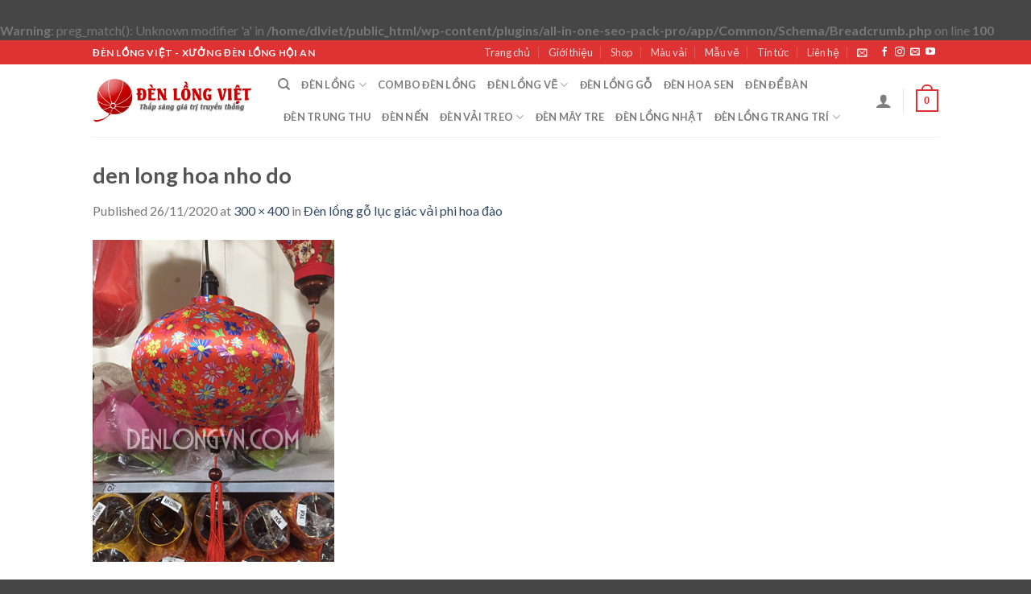

--- FILE ---
content_type: text/html; charset=UTF-8
request_url: https://denlongvn.com/?attachment_id=18001
body_size: 20272
content:
<!DOCTYPE html>
<!--[if IE 9 ]> <html lang="vi-VI"
	prefix="og: https://ogp.me/ns#"  class="ie9 loading-site no-js"> <![endif]-->
<!--[if IE 8 ]> <html lang="vi-VI"
	prefix="og: https://ogp.me/ns#"  class="ie8 loading-site no-js"> <![endif]-->
<!--[if (gte IE 9)|!(IE)]><!--><html lang="vi-VI"
	prefix="og: https://ogp.me/ns#"  class="loading-site no-js"> <!--<![endif]-->
<head>
	<meta charset="UTF-8" />
	<link rel="profile" href="http://gmpg.org/xfn/11" />
	<link rel="pingback" href="https://denlongvn.com/xmlrpc.php" />

					<script>document.documentElement.className = document.documentElement.className + ' yes-js js_active js'</script>
			<script>(function(html){html.className = html.className.replace(/\bno-js\b/,'js')})(document.documentElement);</script>
<title>den long hoa nho do | Đèn lồng Việt - Đèn lồng Hội An</title>

		<!-- All in One SEO Pro 4.0.4 -->
		<meta name="google-site-verification" content="cfWxYpsz6h4wPwEHOgSaI5jRim8HFVnW6EemXTmSm0I" />
		<meta name="msvalidate.01" content="71267032595C01EDC0FEBB892D3EAFCA" />
		<meta name="p:domain_verify" content="d8aa904b9fdfccbc70876517098fc02c" />
		<link rel="canonical" href="https://denlongvn.com" />
<br />
<b>Warning</b>:  preg_match(): Unknown modifier 'a' in <b>/home/dlviet/public_html/wp-content/plugins/all-in-one-seo-pack-pro/app/Common/Schema/Breadcrumb.php</b> on line <b>100</b><br />
		<script type="application/ld+json" class="aioseo-schema">
			{"@context":"https:\/\/schema.org","@graph":[{"@type":"WebSite","@id":"https:\/\/denlongvn.com\/#website","url":"https:\/\/denlongvn.com\/","name":"\u0110\u00e8n l\u1ed3ng Vi\u1ec7t - \u0110\u00e8n l\u1ed3ng H\u1ed9i An","description":"\u0110\u00e8n l\u1ed3ng H\u1ed9i An - \u0110\u00e8n l\u1ed3ng Vi\u1ec7t - X\u01b0\u1edfng \u0111\u00e8n l\u1ed3ng H\u1ed9i An","publisher":{"@id":"https:\/\/denlongvn.com\/#organization"},"potentialAction":{"@type":"SearchAction","target":"https:\/\/denlongvn.com\/?s={search_term_string}","query-input":"required name=search_term_string"}},{"@type":"Organization","@id":"https:\/\/denlongvn.com\/#organization","name":"\u0110\u00e8n l\u1ed3ng Vi\u1ec7t - \u0110\u00e8n l\u1ed3ng H\u1ed9i An","url":"https:\/\/denlongvn.com\/","sameAs":["https:\/\/www.facebook.com\/Fv.Souvenir.HoiAn\/","https:\/\/twitter.com\/Denlongviet","https:\/\/www.pinterest.com\/denlonghoian\/","https:\/\/www.youtube.com\/channel\/UChW6SKf8hKhaH93S1SlPowA\/videos"]},{"@type":"BreadcrumbList","@id":"https:\/\/denlongvn.com\/#breadcrumblist","itemListElement":[{"@type":"ListItem","@id":"https:\/\/denlongvn.com\/#listItem","position":1,"item":{"@type":"WebPage","@id":"https:\/\/denlongvn.com\/#item","name":"\u0110\u00e8n l\u1ed3ng Vi\u1ec7t - X\u01b0\u1edfng s\u1ea3n xu\u1ea5t \u0111\u00e8n l\u1ed3ng H\u1ed9i An","description":"X\u01b0\u1edfng s\u1ea3n xu\u1ea5t \u0111\u00e8n l\u1ed3ng H\u1ed9i An, l\u1ed3ng \u0111\u00e8n, \u0111\u00e8n trang tr\u00ed, \u0111\u00e8n l\u1ed3ng T\u1ebft, \u0111\u00e8n n\u1ed9i th\u1ea5t, \u0111\u00e8n \u0111\u1ec3 b\u00e0n, \u0111\u00e8n k\u00e9o qu\u00e2n, \u0111\u00e8n Trung thu, \u0111\u00e8n L\u1ec5 h\u1ed9i...Th\u01b0\u01a1ng hi\u1ec7u Vi\u1ec7t Nam","url":"https:\/\/denlongvn.com\/"}}]},{"@type":"Person","@id":"https:\/\/denlongvn.com\/author\/triln#author","url":"https:\/\/denlongvn.com\/author\/triln","name":"den long hoi an","image":{"@type":"ImageObject","@id":"https:\/\/denlongvn.com\/#authorImage","url":"https:\/\/secure.gravatar.com\/avatar\/5e7fc8a6b7431705ab7c5264ef5bc1ba?s=96&r=g","width":96,"height":96,"caption":"den long hoi an"},"sameAs":["https:\/\/www.facebook.com\/Fv.Souvenir.HoiAn\/","https:\/\/twitter.com\/Denlongviet","https:\/\/www.pinterest.com\/denlonghoian\/","https:\/\/www.youtube.com\/channel\/UChW6SKf8hKhaH93S1SlPowA\/videos"]},{"@type":"ItemPage","@id":"https:\/\/denlongvn.com\/#itempage","url":"https:\/\/denlongvn.com\/","name":"den long hoa nho do | \u0110\u00e8n l\u1ed3ng Vi\u1ec7t - \u0110\u00e8n l\u1ed3ng H\u1ed9i An","inLanguage":"vi-VI","isPartOf":{"@id":"https:\/\/denlongvn.com\/#website"},"breadcrumb":{"@id":"https:\/\/denlongvn.com\/#breadcrumblist"},"author":"https:\/\/denlongvn.com\/#author","creator":"https:\/\/denlongvn.com\/#author","datePublished":"2020-11-26T15:38:12+07:00","dateModified":"2020-11-26T15:38:12+07:00"}]}
		</script>
		<script type="text/javascript" >
			window.ga=window.ga||function(){(ga.q=ga.q||[]).push(arguments)};ga.l=+new Date;
			ga('create', "UA-37779010-1", { 'cookieDomain': 'denlongvn.com' } );
			ga('send', 'pageview');
		</script>
		<script async src="https://www.google-analytics.com/analytics.js"></script>
		<!-- All in One SEO Pro -->

<meta name="viewport" content="width=device-width, initial-scale=1, maximum-scale=1" /><link rel='dns-prefetch' href='//fonts.googleapis.com' />
<link rel='dns-prefetch' href='//s.w.org' />
<link rel="alternate" type="application/rss+xml" title="Đèn lồng Việt - Đèn lồng Hội An &raquo; Feed" href="https://denlongvn.com/feed" />
<link rel="alternate" type="application/rss+xml" title="Đèn lồng Việt - Đèn lồng Hội An &raquo; Comments Feed" href="https://denlongvn.com/comments/feed" />
<link rel="alternate" type="application/rss+xml" title="Đèn lồng Việt - Đèn lồng Hội An &raquo; den long hoa nho do Comments Feed" href="https://denlongvn.com/?attachment_id=18001#main/feed" />
		<script type="text/javascript">
			window._wpemojiSettings = {"baseUrl":"https:\/\/s.w.org\/images\/core\/emoji\/13.0.0\/72x72\/","ext":".png","svgUrl":"https:\/\/s.w.org\/images\/core\/emoji\/13.0.0\/svg\/","svgExt":".svg","source":{"concatemoji":"https:\/\/denlongvn.com\/wp-includes\/js\/wp-emoji-release.min.js?ver=5.5.17"}};
			!function(e,a,t){var n,r,o,i=a.createElement("canvas"),p=i.getContext&&i.getContext("2d");function s(e,t){var a=String.fromCharCode;p.clearRect(0,0,i.width,i.height),p.fillText(a.apply(this,e),0,0);e=i.toDataURL();return p.clearRect(0,0,i.width,i.height),p.fillText(a.apply(this,t),0,0),e===i.toDataURL()}function c(e){var t=a.createElement("script");t.src=e,t.defer=t.type="text/javascript",a.getElementsByTagName("head")[0].appendChild(t)}for(o=Array("flag","emoji"),t.supports={everything:!0,everythingExceptFlag:!0},r=0;r<o.length;r++)t.supports[o[r]]=function(e){if(!p||!p.fillText)return!1;switch(p.textBaseline="top",p.font="600 32px Arial",e){case"flag":return s([127987,65039,8205,9895,65039],[127987,65039,8203,9895,65039])?!1:!s([55356,56826,55356,56819],[55356,56826,8203,55356,56819])&&!s([55356,57332,56128,56423,56128,56418,56128,56421,56128,56430,56128,56423,56128,56447],[55356,57332,8203,56128,56423,8203,56128,56418,8203,56128,56421,8203,56128,56430,8203,56128,56423,8203,56128,56447]);case"emoji":return!s([55357,56424,8205,55356,57212],[55357,56424,8203,55356,57212])}return!1}(o[r]),t.supports.everything=t.supports.everything&&t.supports[o[r]],"flag"!==o[r]&&(t.supports.everythingExceptFlag=t.supports.everythingExceptFlag&&t.supports[o[r]]);t.supports.everythingExceptFlag=t.supports.everythingExceptFlag&&!t.supports.flag,t.DOMReady=!1,t.readyCallback=function(){t.DOMReady=!0},t.supports.everything||(n=function(){t.readyCallback()},a.addEventListener?(a.addEventListener("DOMContentLoaded",n,!1),e.addEventListener("load",n,!1)):(e.attachEvent("onload",n),a.attachEvent("onreadystatechange",function(){"complete"===a.readyState&&t.readyCallback()})),(n=t.source||{}).concatemoji?c(n.concatemoji):n.wpemoji&&n.twemoji&&(c(n.twemoji),c(n.wpemoji)))}(window,document,window._wpemojiSettings);
		</script>
		<style type="text/css">
img.wp-smiley,
img.emoji {
	display: inline !important;
	border: none !important;
	box-shadow: none !important;
	height: 1em !important;
	width: 1em !important;
	margin: 0 .07em !important;
	vertical-align: -0.1em !important;
	background: none !important;
	padding: 0 !important;
}
</style>
	<link rel='stylesheet' id='wp-block-library-css'  href='https://denlongvn.com/wp-includes/css/dist/block-library/style.min.css?ver=5.5.17' type='text/css' media='all' />
<link rel='stylesheet' id='wc-block-vendors-style-css'  href='https://denlongvn.com/wp-content/plugins/woo-gutenberg-products-block/build/vendors-style.css?ver=4.0.1' type='text/css' media='all' />
<link rel='stylesheet' id='wc-block-style-css'  href='https://denlongvn.com/wp-content/plugins/woo-gutenberg-products-block/build/style.css?ver=4.0.1' type='text/css' media='all' />
<link rel='stylesheet' id='contact-form-7-css'  href='https://denlongvn.com/wp-content/plugins/contact-form-7/includes/css/styles.css?ver=5.3' type='text/css' media='all' />
<style id='woocommerce-inline-inline-css' type='text/css'>
.woocommerce form .form-row .required { visibility: visible; }
</style>
<link rel='stylesheet' id='jquery-selectBox-css'  href='https://denlongvn.com/wp-content/plugins/yith-woocommerce-wishlist/assets/css/jquery.selectBox.css?ver=1.2.0' type='text/css' media='all' />
<link rel='stylesheet' id='flatsome-icons-css'  href='https://denlongvn.com/wp-content/themes/flatsome/assets/css/fl-icons.css?ver=3.12' type='text/css' media='all' />
<link rel='stylesheet' id='flatsome-woocommerce-wishlist-css'  href='https://denlongvn.com/wp-content/themes/flatsome/inc/integrations/wc-yith-wishlist/wishlist.css?ver=3.10.2' type='text/css' media='all' />
<link rel='stylesheet' id='flatsome-main-css'  href='https://denlongvn.com/wp-content/themes/flatsome/assets/css/flatsome.css?ver=3.13.0' type='text/css' media='all' />
<link rel='stylesheet' id='flatsome-shop-css'  href='https://denlongvn.com/wp-content/themes/flatsome/assets/css/flatsome-shop.css?ver=3.13.0' type='text/css' media='all' />
<link rel='stylesheet' id='flatsome-style-css'  href='https://denlongvn.com/wp-content/themes/flatsome-child/style.css?ver=3.0' type='text/css' media='all' />
<link rel='stylesheet' id='flatsome-googlefonts-css'  href='//fonts.googleapis.com/css?family=Lato%3Aregular%2C700%2C400%2C700%7CDancing+Script%3Aregular%2C400&#038;display=swap&#038;ver=3.9' type='text/css' media='all' />
<script type="text/javascript">(function(a,d){if(a._nsl===d){a._nsl=[];var c=function(){if(a.jQuery===d)setTimeout(c,33);else{for(var b=0;b<a._nsl.length;b++)a._nsl[b].call(a,a.jQuery);a._nsl={push:function(b){b.call(a,a.jQuery)}}}};c()}})(window);</script><script type='text/javascript' src='https://denlongvn.com/wp-includes/js/jquery/jquery.js?ver=1.12.4-wp' id='jquery-core-js'></script>
<link rel="https://api.w.org/" href="https://denlongvn.com/wp-json/" /><link rel="alternate" type="application/json" href="https://denlongvn.com/wp-json/wp/v2/media/18001" /><link rel="EditURI" type="application/rsd+xml" title="RSD" href="https://denlongvn.com/xmlrpc.php?rsd" />
<link rel="wlwmanifest" type="application/wlwmanifest+xml" href="https://denlongvn.com/wp-includes/wlwmanifest.xml" /> 
<meta name="generator" content="WordPress 5.5.17" />
<meta name="generator" content="WooCommerce 4.8.1" />
<link rel='shortlink' href='https://denlongvn.com/?p=18001' />
<link rel="alternate" type="application/json+oembed" href="https://denlongvn.com/wp-json/oembed/1.0/embed?url=https%3A%2F%2Fdenlongvn.com%2F%3Fattachment_id%3D18001%23main" />
<link rel="alternate" type="text/xml+oembed" href="https://denlongvn.com/wp-json/oembed/1.0/embed?url=https%3A%2F%2Fdenlongvn.com%2F%3Fattachment_id%3D18001%23main&#038;format=xml" />
<style>.bg{opacity: 0; transition: opacity 1s; -webkit-transition: opacity 1s;} .bg-loaded{opacity: 1;}</style><!--[if IE]><link rel="stylesheet" type="text/css" href="https://denlongvn.com/wp-content/themes/flatsome/assets/css/ie-fallback.css"><script src="//cdnjs.cloudflare.com/ajax/libs/html5shiv/3.6.1/html5shiv.js"></script><script>var head = document.getElementsByTagName('head')[0],style = document.createElement('style');style.type = 'text/css';style.styleSheet.cssText = ':before,:after{content:none !important';head.appendChild(style);setTimeout(function(){head.removeChild(style);}, 0);</script><script src="https://denlongvn.com/wp-content/themes/flatsome/assets/libs/ie-flexibility.js"></script><![endif]-->	<noscript><style>.woocommerce-product-gallery{ opacity: 1 !important; }</style></noscript>
	<link rel="icon" href="https://denlongvn.com/data/images/cropped-logo-250-250-32x32.png" sizes="32x32" />
<link rel="icon" href="https://denlongvn.com/data/images/cropped-logo-250-250-192x192.png" sizes="192x192" />
<link rel="apple-touch-icon" href="https://denlongvn.com/data/images/cropped-logo-250-250-180x180.png" />
<meta name="msapplication-TileImage" content="https://denlongvn.com/data/images/cropped-logo-250-250-270x270.png" />
<style id="custom-css" type="text/css">:root {--primary-color: #dd3333;}.header-main{height: 90px}#logo img{max-height: 90px}#logo{width:200px;}.header-top{min-height: 30px}.transparent .header-main{height: 90px}.transparent #logo img{max-height: 90px}.has-transparent + .page-title:first-of-type,.has-transparent + #main > .page-title,.has-transparent + #main > div > .page-title,.has-transparent + #main .page-header-wrapper:first-of-type .page-title{padding-top: 120px;}.header.show-on-scroll,.stuck .header-main{height:70px!important}.stuck #logo img{max-height: 70px!important}.header-bottom {background-color: #f1f1f1}@media (max-width: 549px) {.header-main{height: 70px}#logo img{max-height: 70px}}.header-top{background-color:#dd3333!important;}/* Color */.accordion-title.active, .has-icon-bg .icon .icon-inner,.logo a, .primary.is-underline, .primary.is-link, .badge-outline .badge-inner, .nav-outline > li.active> a,.nav-outline >li.active > a, .cart-icon strong,[data-color='primary'], .is-outline.primary{color: #dd3333;}/* Color !important */[data-text-color="primary"]{color: #dd3333!important;}/* Background Color */[data-text-bg="primary"]{background-color: #dd3333;}/* Background */.scroll-to-bullets a,.featured-title, .label-new.menu-item > a:after, .nav-pagination > li > .current,.nav-pagination > li > span:hover,.nav-pagination > li > a:hover,.has-hover:hover .badge-outline .badge-inner,button[type="submit"], .button.wc-forward:not(.checkout):not(.checkout-button), .button.submit-button, .button.primary:not(.is-outline),.featured-table .title,.is-outline:hover, .has-icon:hover .icon-label,.nav-dropdown-bold .nav-column li > a:hover, .nav-dropdown.nav-dropdown-bold > li > a:hover, .nav-dropdown-bold.dark .nav-column li > a:hover, .nav-dropdown.nav-dropdown-bold.dark > li > a:hover, .is-outline:hover, .tagcloud a:hover,.grid-tools a, input[type='submit']:not(.is-form), .box-badge:hover .box-text, input.button.alt,.nav-box > li > a:hover,.nav-box > li.active > a,.nav-pills > li.active > a ,.current-dropdown .cart-icon strong, .cart-icon:hover strong, .nav-line-bottom > li > a:before, .nav-line-grow > li > a:before, .nav-line > li > a:before,.banner, .header-top, .slider-nav-circle .flickity-prev-next-button:hover svg, .slider-nav-circle .flickity-prev-next-button:hover .arrow, .primary.is-outline:hover, .button.primary:not(.is-outline), input[type='submit'].primary, input[type='submit'].primary, input[type='reset'].button, input[type='button'].primary, .badge-inner{background-color: #dd3333;}/* Border */.nav-vertical.nav-tabs > li.active > a,.scroll-to-bullets a.active,.nav-pagination > li > .current,.nav-pagination > li > span:hover,.nav-pagination > li > a:hover,.has-hover:hover .badge-outline .badge-inner,.accordion-title.active,.featured-table,.is-outline:hover, .tagcloud a:hover,blockquote, .has-border, .cart-icon strong:after,.cart-icon strong,.blockUI:before, .processing:before,.loading-spin, .slider-nav-circle .flickity-prev-next-button:hover svg, .slider-nav-circle .flickity-prev-next-button:hover .arrow, .primary.is-outline:hover{border-color: #dd3333}.nav-tabs > li.active > a{border-top-color: #dd3333}.widget_shopping_cart_content .blockUI.blockOverlay:before { border-left-color: #dd3333 }.woocommerce-checkout-review-order .blockUI.blockOverlay:before { border-left-color: #dd3333 }/* Fill */.slider .flickity-prev-next-button:hover svg,.slider .flickity-prev-next-button:hover .arrow{fill: #dd3333;}body{font-family:"Lato", sans-serif}body{font-weight: 400}.nav > li > a {font-family:"Lato", sans-serif;}.mobile-sidebar-levels-2 .nav > li > ul > li > a {font-family:"Lato", sans-serif;}.nav > li > a {font-weight: 700;}.mobile-sidebar-levels-2 .nav > li > ul > li > a {font-weight: 700;}h1,h2,h3,h4,h5,h6,.heading-font, .off-canvas-center .nav-sidebar.nav-vertical > li > a{font-family: "Lato", sans-serif;}h1,h2,h3,h4,h5,h6,.heading-font,.banner h1,.banner h2{font-weight: 700;}.alt-font{font-family: "Dancing Script", sans-serif;}.alt-font{font-weight: 400!important;}.header:not(.transparent) .header-nav-main.nav > li > a:hover,.header:not(.transparent) .header-nav-main.nav > li.active > a,.header:not(.transparent) .header-nav-main.nav > li.current > a,.header:not(.transparent) .header-nav-main.nav > li > a.active,.header:not(.transparent) .header-nav-main.nav > li > a.current{color: #dd3333;}.header-nav-main.nav-line-bottom > li > a:before,.header-nav-main.nav-line-grow > li > a:before,.header-nav-main.nav-line > li > a:before,.header-nav-main.nav-box > li > a:hover,.header-nav-main.nav-box > li.active > a,.header-nav-main.nav-pills > li > a:hover,.header-nav-main.nav-pills > li.active > a{color:#FFF!important;background-color: #dd3333;}a:hover{color: #dd3333;}.tagcloud a:hover{border-color: #dd3333;background-color: #dd3333;}@media screen and (min-width: 550px){.products .box-vertical .box-image{min-width: 300px!important;width: 300px!important;}}.footer-2{background-color: #dd3333}.absolute-footer, html{background-color: rgba(2,2,2,0.73)}.label-new.menu-item > a:after{content:"New";}.label-hot.menu-item > a:after{content:"Hot";}.label-sale.menu-item > a:after{content:"Sale";}.label-popular.menu-item > a:after{content:"Popular";}</style></head>

<body class="attachment attachment-template-default single single-attachment postid-18001 attachmentid-18001 attachment-jpeg theme-flatsome woocommerce-no-js lightbox nav-dropdown-has-arrow nav-dropdown-has-shadow nav-dropdown-has-border">


<a class="skip-link screen-reader-text" href="#main">Skip to content</a>

<div id="wrapper">

	
	<header id="header" class="header has-sticky sticky-jump">
		<div class="header-wrapper">
			<div id="top-bar" class="header-top hide-for-sticky nav-dark">
    <div class="flex-row container">
      <div class="flex-col hide-for-medium flex-left">
          <ul class="nav nav-left medium-nav-center nav-small  nav-divided">
              <li class="html custom html_topbar_left"><strong class="uppercase">Đèn lồng Việt - Xưởng đèn lồng Hội An</strong></li>          </ul>
      </div>

      <div class="flex-col hide-for-medium flex-center">
          <ul class="nav nav-center nav-small  nav-divided">
                        </ul>
      </div>

      <div class="flex-col hide-for-medium flex-right">
         <ul class="nav top-bar-nav nav-right nav-small  nav-divided">
              <li id="menu-item-9457" class="menu-item menu-item-type-post_type menu-item-object-page menu-item-home menu-item-9457 menu-item-design-default"><a href="https://denlongvn.com/" class="nav-top-link">Trang chủ</a></li>
<li id="menu-item-9454" class="menu-item menu-item-type-post_type menu-item-object-page menu-item-9454 menu-item-design-default"><a href="https://denlongvn.com/gioi-thieu" class="nav-top-link">Giới thiệu</a></li>
<li id="menu-item-9458" class="menu-item menu-item-type-post_type menu-item-object-page menu-item-9458 menu-item-design-default"><a href="https://denlongvn.com/shop" class="nav-top-link">Shop</a></li>
<li id="menu-item-9510" class="menu-item menu-item-type-post_type menu-item-object-page menu-item-9510 menu-item-design-default"><a href="https://denlongvn.com/mau-vai" class="nav-top-link">Màu vải</a></li>
<li id="menu-item-9554" class="menu-item menu-item-type-post_type menu-item-object-page menu-item-9554 menu-item-design-default"><a href="https://denlongvn.com/mau-ve-den-long" class="nav-top-link">Mẫu vẽ</a></li>
<li id="menu-item-9453" class="menu-item menu-item-type-post_type menu-item-object-page current_page_parent menu-item-9453 menu-item-design-default"><a href="https://denlongvn.com/blog" class="nav-top-link">Tin tức</a></li>
<li id="menu-item-9455" class="menu-item menu-item-type-post_type menu-item-object-page menu-item-9455 menu-item-design-default"><a href="https://denlongvn.com/lien-he" class="nav-top-link">Liên hệ</a></li>
<li class="header-newsletter-item has-icon">

<a href="#header-newsletter-signup" class="tooltip is-small"
  title="Đăng ký thông tin">

      <i class="icon-envelop"></i>
  
  </a>
	<div id="header-newsletter-signup"
	     class="lightbox-by-id lightbox-content mfp-hide lightbox-white "
	     style="max-width:700px ;padding:0px">
		
  <div class="banner has-hover" id="banner-352257357">
          <div class="banner-inner fill">
        <div class="banner-bg fill" >
            <div class="bg fill bg-fill "></div>
                        <div class="overlay"></div>            
	<div class="is-border is-dashed"
		style="border-color:rgba(255,255,255,.3);border-width:2px 2px 2px 2px;margin:10px;">
	</div>
                    </div>
        <div class="banner-layers container">
            <div class="fill banner-link"></div>               <div id="text-box-1699080474" class="text-box banner-layer x10 md-x10 lg-x10 y50 md-y50 lg-y50 res-text">
                     <div data-animate="fadeInUp">           <div class="text dark">
              
              <div class="text-inner text-left">
                  <h3 class="uppercase">Đăng ký thông tin</h3><p class="lead">Đăng ký để nhận thông tin về sản phẩm mới nhất</p><div role="form" class="wpcf7" id="wpcf7-f9185-o1" lang="en-US" dir="ltr">
<div class="screen-reader-response"><p role="status" aria-live="polite" aria-atomic="true"></p> <ul></ul></div>
<form action="/?attachment_id=18001#wpcf7-f9185-o1" method="post" class="wpcf7-form init" novalidate="novalidate" data-status="init">
<div style="display: none;">
<input type="hidden" name="_wpcf7" value="9185" />
<input type="hidden" name="_wpcf7_version" value="5.3" />
<input type="hidden" name="_wpcf7_locale" value="en_US" />
<input type="hidden" name="_wpcf7_unit_tag" value="wpcf7-f9185-o1" />
<input type="hidden" name="_wpcf7_container_post" value="0" />
<input type="hidden" name="_wpcf7_posted_data_hash" value="" />
</div>
<div class="form-flat">
	<span class="wpcf7-form-control-wrap your-email"><input type="email" name="your-email" value="" size="40" class="wpcf7-form-control wpcf7-text wpcf7-email wpcf7-validates-as-required wpcf7-validates-as-email" aria-required="true" aria-invalid="false" placeholder="Your Email (required)" /></span></p>
<p>	<input type="submit" value="Sign Up" class="wpcf7-form-control wpcf7-submit button" />
</p></div>
<div class="wpcf7-response-output" aria-hidden="true"></div></form></div>              </div>
           </div>
       </div>                     
<style>
#text-box-1699080474 {
  width: 60%;
}
#text-box-1699080474 .text {
  font-size: 100%;
}
@media (min-width:550px) {
  #text-box-1699080474 {
    width: 50%;
  }
}
</style>
    </div>
         </div>
      </div>

            
<style>
#banner-352257357 {
  padding-top: 500px;
}
#banner-352257357 .bg.bg-loaded {
  background-image: url(https://denlongvn.com/wp-content/themes/flatsome/assets/img/missing.jpg);
}
#banner-352257357 .overlay {
  background-color: rgba(0,0,0,.4);
}
</style>
  </div>

	</div>
	
	</li>
<li class="html header-social-icons ml-0">
	<div class="social-icons follow-icons" ><a href="https://www.facebook.com/denhoiantrangtrisukien/" target="_blank" data-label="Facebook"  rel="noopener noreferrer nofollow" class="icon plain facebook tooltip" title="Follow on Facebook"><i class="icon-facebook" ></i></a><a href="http://url" target="_blank" rel="noopener noreferrer nofollow" data-label="Instagram" class="icon plain  instagram tooltip" title="Follow on Instagram"><i class="icon-instagram" ></i></a><a href="mailto:info@denlongvn.com" data-label="E-mail"  rel="nofollow" class="icon plain  email tooltip" title="Send us an email"><i class="icon-envelop" ></i></a><a href="https://www.youtube.com/channel/UChW6SKf8hKhaH93S1SlPowA" target="_blank" rel="noopener noreferrer nofollow" data-label="YouTube" class="icon plain  youtube tooltip" title="Follow on YouTube"><i class="icon-youtube" ></i></a></div></li>          </ul>
      </div>

            <div class="flex-col show-for-medium flex-grow">
          <ul class="nav nav-center nav-small mobile-nav  nav-divided">
              <li class="html custom html_topbar_left"><strong class="uppercase">Đèn lồng Việt - Xưởng đèn lồng Hội An</strong></li>          </ul>
      </div>
      
    </div>
</div>
<div id="masthead" class="header-main ">
      <div class="header-inner flex-row container logo-left medium-logo-center" role="navigation">

          <!-- Logo -->
          <div id="logo" class="flex-col logo">
            <!-- Header logo -->
<a href="https://denlongvn.com/" title="Đèn lồng Việt &#8211; Đèn lồng Hội An - Đèn lồng Hội An &#8211; Đèn lồng Việt &#8211; Xưởng đèn lồng Hội An" rel="home">
    <img width="200" height="90" src="https://denlongvn.com/data/images/denlongvn-logo.png" class="header_logo header-logo" alt="Đèn lồng Việt &#8211; Đèn lồng Hội An"/><img  width="200" height="90" src="https://denlongvn.com/data/images/denlongvn-logo.png" class="header-logo-dark" alt="Đèn lồng Việt &#8211; Đèn lồng Hội An"/></a>
          </div>

          <!-- Mobile Left Elements -->
          <div class="flex-col show-for-medium flex-left">
            <ul class="mobile-nav nav nav-left ">
              <li class="nav-icon has-icon">
  		<a href="#" data-open="#main-menu" data-pos="left" data-bg="main-menu-overlay" data-color="" class="is-small" aria-label="Menu" aria-controls="main-menu" aria-expanded="false">
		
		  <i class="icon-menu" ></i>
		  		</a>
	</li>            </ul>
          </div>

          <!-- Left Elements -->
          <div class="flex-col hide-for-medium flex-left
            flex-grow">
            <ul class="header-nav header-nav-main nav nav-left  nav-uppercase" >
              <li class="header-search header-search-dropdown has-icon has-dropdown menu-item-has-children">
		<a href="#" aria-label="Search" class="is-small"><i class="icon-search" ></i></a>
		<ul class="nav-dropdown nav-dropdown-default">
	 	<li class="header-search-form search-form html relative has-icon">
	<div class="header-search-form-wrapper">
		<div class="searchform-wrapper ux-search-box relative is-normal"><form role="search" method="get" class="searchform" action="https://denlongvn.com/">
	<div class="flex-row relative">
						<div class="flex-col flex-grow">
			<label class="screen-reader-text" for="woocommerce-product-search-field-0">Search for:</label>
			<input type="search" id="woocommerce-product-search-field-0" class="search-field mb-0" placeholder="Search&hellip;" value="" name="s" />
			<input type="hidden" name="post_type" value="product" />
					</div>
		<div class="flex-col">
			<button type="submit" value="Search" class="ux-search-submit submit-button secondary button icon mb-0" aria-label="Submit">
				<i class="icon-search" ></i>			</button>
		</div>
	</div>
	<div class="live-search-results text-left z-top"></div>
</form>
</div>	</div>
</li>	</ul>
</li>
<li id="menu-item-9528" class="menu-item menu-item-type-taxonomy menu-item-object-product_cat menu-item-has-children menu-item-9528 menu-item-design-default has-dropdown"><a href="https://denlongvn.com/danh-muc-den-long/den-long" class="nav-top-link">Đèn lồng<i class="icon-angle-down" ></i></a>
<ul class="sub-menu nav-dropdown nav-dropdown-default">
	<li id="menu-item-9530" class="menu-item menu-item-type-taxonomy menu-item-object-product_cat menu-item-9530"><a href="https://denlongvn.com/danh-muc-den-long/den-long/den-long-hoi-an">Đèn lồng Hội An</a></li>
	<li id="menu-item-21647" class="menu-item menu-item-type-taxonomy menu-item-object-product_cat menu-item-21647"><a href="https://denlongvn.com/danh-muc-den-long/den-long/den-long-phi-hoa-3d">Đèn lồng phi hoa 3D</a></li>
	<li id="menu-item-9533" class="menu-item menu-item-type-taxonomy menu-item-object-product_cat menu-item-9533"><a href="https://denlongvn.com/danh-muc-den-long/den-long/den-long-vai-hoa">Đèn lồng vải hoa</a></li>
	<li id="menu-item-23781" class="menu-item menu-item-type-taxonomy menu-item-object-product_cat menu-item-23781"><a href="https://denlongvn.com/danh-muc-den-long/den-long/den-long-xo-voan">Đèn lồng Xô Voan</a></li>
	<li id="menu-item-20660" class="menu-item menu-item-type-taxonomy menu-item-object-product_cat menu-item-20660"><a href="https://denlongvn.com/danh-muc-den-long/den-long/den-long-vai-gam-truc">đèn lồng vải gấm trúc</a></li>
	<li id="menu-item-22398" class="menu-item menu-item-type-taxonomy menu-item-object-product_cat menu-item-22398"><a href="https://denlongvn.com/danh-muc-den-long/den-long/den-long-tho-cam">Đèn lồng thổ cẩm</a></li>
	<li id="menu-item-21138" class="menu-item menu-item-type-taxonomy menu-item-object-product_cat menu-item-21138"><a href="https://denlongvn.com/danh-muc-den-long/den-long/den-long-theu-tay">Đèn lồng thêu tay</a></li>
	<li id="menu-item-9531" class="menu-item menu-item-type-taxonomy menu-item-object-product_cat menu-item-9531"><a href="https://denlongvn.com/danh-muc-den-long/den-long/den-long-in-logo">Đèn lồng in logo</a></li>
	<li id="menu-item-9532" class="menu-item menu-item-type-taxonomy menu-item-object-product_cat menu-item-9532"><a href="https://denlongvn.com/danh-muc-den-long/den-long/den-long-trang-tri-le-tet">Đèn lồng trang trí Lễ Tết</a></li>
	<li id="menu-item-9529" class="menu-item menu-item-type-taxonomy menu-item-object-product_cat menu-item-9529"><a href="https://denlongvn.com/danh-muc-den-long/den-long/den-long-doc-dao">Đèn lồng độc đáo</a></li>
</ul>
</li>
<li id="menu-item-18875" class="menu-item menu-item-type-taxonomy menu-item-object-product_cat menu-item-18875 menu-item-design-default"><a href="https://denlongvn.com/danh-muc-den-long/combo-den-long-hoi-an" class="nav-top-link">Combo Đèn lồng</a></li>
<li id="menu-item-9534" class="menu-item menu-item-type-taxonomy menu-item-object-product_cat menu-item-has-children menu-item-9534 menu-item-design-default has-dropdown"><a href="https://denlongvn.com/danh-muc-den-long/den-long-ve" class="nav-top-link">Đèn lồng vẽ<i class="icon-angle-down" ></i></a>
<ul class="sub-menu nav-dropdown nav-dropdown-default">
	<li id="menu-item-9535" class="menu-item menu-item-type-taxonomy menu-item-object-product_cat menu-item-9535"><a href="https://denlongvn.com/danh-muc-den-long/den-long-ve/den-long-ve-hoa">Đèn lồng vẽ hoa</a></li>
	<li id="menu-item-9536" class="menu-item menu-item-type-taxonomy menu-item-object-product_cat menu-item-9536"><a href="https://denlongvn.com/danh-muc-den-long/den-long-ve/den-long-ve-phong-canh">Đèn lồng vẽ phong cảnh</a></li>
</ul>
</li>
<li id="menu-item-9538" class="menu-item menu-item-type-taxonomy menu-item-object-product_cat menu-item-9538 menu-item-design-default"><a href="https://denlongvn.com/danh-muc-den-long/den-go-hoi-an" class="nav-top-link">Đèn lồng gỗ</a></li>
<li id="menu-item-9540" class="menu-item menu-item-type-taxonomy menu-item-object-product_cat menu-item-9540 menu-item-design-default"><a href="https://denlongvn.com/danh-muc-den-long/den-hoa-sen" class="nav-top-link">Đèn hoa sen</a></li>
<li id="menu-item-9537" class="menu-item menu-item-type-taxonomy menu-item-object-product_cat menu-item-9537 menu-item-design-default"><a href="https://denlongvn.com/danh-muc-den-long/den-ban-trang-tri" class="nav-top-link">Đèn Để bàn</a></li>
<li id="menu-item-9552" class="menu-item menu-item-type-taxonomy menu-item-object-product_cat menu-item-9552 menu-item-design-default"><a href="https://denlongvn.com/danh-muc-den-long/den-trung-thu" class="nav-top-link">Đèn trung thu</a></li>
<li id="menu-item-9549" class="menu-item menu-item-type-taxonomy menu-item-object-product_cat menu-item-9549 menu-item-design-default"><a href="https://denlongvn.com/danh-muc-den-long/den-nen" class="nav-top-link">Đèn nến</a></li>
<li id="menu-item-9550" class="menu-item menu-item-type-taxonomy menu-item-object-product_cat menu-item-has-children menu-item-9550 menu-item-design-default has-dropdown"><a href="https://denlongvn.com/danh-muc-den-long/den-vai-treo" class="nav-top-link">Đèn vải treo<i class="icon-angle-down" ></i></a>
<ul class="sub-menu nav-dropdown nav-dropdown-default">
	<li id="menu-item-9539" class="menu-item menu-item-type-taxonomy menu-item-object-product_cat menu-item-9539"><a href="https://denlongvn.com/danh-muc-den-long/den-vai-treo/den-ap-tuong">Đèn áp tường</a></li>
	<li id="menu-item-9551" class="menu-item menu-item-type-taxonomy menu-item-object-product_cat menu-item-9551"><a href="https://denlongvn.com/danh-muc-den-long/den-vai-treo/den-day">Đèn dây</a></li>
</ul>
</li>
<li id="menu-item-9548" class="menu-item menu-item-type-taxonomy menu-item-object-product_cat menu-item-9548 menu-item-design-default"><a href="https://denlongvn.com/danh-muc-den-long/den-may-tre" class="nav-top-link">Đèn mây tre</a></li>
<li id="menu-item-9541" class="menu-item menu-item-type-taxonomy menu-item-object-product_cat menu-item-9541 menu-item-design-default"><a href="https://denlongvn.com/danh-muc-den-long/den-long-nhat" class="nav-top-link">Đèn lồng Nhật</a></li>
<li id="menu-item-9542" class="menu-item menu-item-type-taxonomy menu-item-object-product_cat menu-item-has-children menu-item-9542 menu-item-design-default has-dropdown"><a href="https://denlongvn.com/danh-muc-den-long/den-long-trang-tri" class="nav-top-link">Đèn lồng trang trí<i class="icon-angle-down" ></i></a>
<ul class="sub-menu nav-dropdown nav-dropdown-default">
	<li id="menu-item-9543" class="menu-item menu-item-type-taxonomy menu-item-object-product_cat menu-item-9543"><a href="https://denlongvn.com/danh-muc-den-long/den-long-trang-tri/den-long-trang-tri-chua">Đèn lồng trang trí Chùa</a></li>
	<li id="menu-item-9544" class="menu-item menu-item-type-taxonomy menu-item-object-product_cat menu-item-9544"><a href="https://denlongvn.com/danh-muc-den-long/den-long-trang-tri/den-long-trang-tri-dam-cuoi">Đèn lồng trang trí Đám cưới</a></li>
	<li id="menu-item-9545" class="menu-item menu-item-type-taxonomy menu-item-object-product_cat menu-item-9545"><a href="https://denlongvn.com/danh-muc-den-long/den-long-trang-tri/den-long-trang-tri-nha-hang">Đèn lồng trang trí Nhà hàng</a></li>
	<li id="menu-item-9546" class="menu-item menu-item-type-taxonomy menu-item-object-product_cat menu-item-9546"><a href="https://denlongvn.com/danh-muc-den-long/den-long-trang-tri/den-long-trang-tri-su-kien">Đèn lồng trang trí Sự kiện</a></li>
	<li id="menu-item-9547" class="menu-item menu-item-type-taxonomy menu-item-object-product_cat menu-item-9547"><a href="https://denlongvn.com/danh-muc-den-long/den-long-trang-tri/den-long-trang-tri-tet">Đèn lồng trang trí Tết</a></li>
	<li id="menu-item-9693" class="menu-item menu-item-type-taxonomy menu-item-object-product_cat menu-item-9693"><a href="https://denlongvn.com/danh-muc-den-long/den-long-trang-tri/den-long-trang-tri-ca-phe">Đèn lồng trang trí cà phê</a></li>
</ul>
</li>
            </ul>
          </div>

          <!-- Right Elements -->
          <div class="flex-col hide-for-medium flex-right">
            <ul class="header-nav header-nav-main nav nav-right  nav-uppercase">
              <li class="account-item has-icon
    "
>

<a href="https://denlongvn.com/my-account"
    class="nav-top-link nav-top-not-logged-in "
    data-open="#login-form-popup"  >
  <i class="icon-user" ></i>
</a>



</li>
<li class="header-divider"></li><li class="cart-item has-icon has-dropdown">

<a href="https://denlongvn.com/cart" title="Cart" class="header-cart-link is-small">



    <span class="cart-icon image-icon">
    <strong>0</strong>
  </span>
  </a>

 <ul class="nav-dropdown nav-dropdown-default">
    <li class="html widget_shopping_cart">
      <div class="widget_shopping_cart_content">
        

	<p class="woocommerce-mini-cart__empty-message">No products in the cart.</p>


      </div>
    </li>
     </ul>

</li>
            </ul>
          </div>

          <!-- Mobile Right Elements -->
          <div class="flex-col show-for-medium flex-right">
            <ul class="mobile-nav nav nav-right ">
              <li class="cart-item has-icon">

      <a href="https://denlongvn.com/cart" class="header-cart-link off-canvas-toggle nav-top-link is-small" data-open="#cart-popup" data-class="off-canvas-cart" title="Cart" data-pos="right">
  
    <span class="cart-icon image-icon">
    <strong>0</strong>
  </span>
  </a>


  <!-- Cart Sidebar Popup -->
  <div id="cart-popup" class="mfp-hide widget_shopping_cart">
  <div class="cart-popup-inner inner-padding">
      <div class="cart-popup-title text-center">
          <h4 class="uppercase">Cart</h4>
          <div class="is-divider"></div>
      </div>
      <div class="widget_shopping_cart_content">
          

	<p class="woocommerce-mini-cart__empty-message">No products in the cart.</p>


      </div>
             <div class="cart-sidebar-content relative"></div>  </div>
  </div>

</li>
            </ul>
          </div>

      </div>
     
            <div class="container"><div class="top-divider full-width"></div></div>
      </div>
<div class="header-bg-container fill"><div class="header-bg-image fill"></div><div class="header-bg-color fill"></div></div>		</div>
	</header>

	
	<main id="main" class="">

	<div id="primary" class="content-area image-attachment page-wrapper">
		<div id="content" class="site-content" role="main">
			<div class="row">
				<div class="large-12 columns">

				
					<article id="post-18001" class="post-18001 attachment type-attachment status-inherit hentry">
						<header class="entry-header">
							<h1 class="entry-title">den long hoa nho do</h1>

							<div class="entry-meta">
								Published <span class="entry-date"><time class="entry-date" datetime="2020-11-26T22:38:12+07:00">26/11/2020</time></span> at <a href="https://denlongvn.com/data/images/den-long-hoa-nho-do.jpg" title="Link to full-size image">300 &times; 400</a> in <a href="https://denlongvn.com/den/den-long-go-luc-giac-vai-phi-hoa-dao" title="Return to Đèn lồng gỗ lục giác vải phi hoa đào" rel="gallery">Đèn lồng gỗ lục giác vải phi hoa đào</a>															</div>
						</header>

						<div class="entry-content">

							<div class="entry-attachment">
								<div class="attachment">
									
									<a href="https://denlongvn.com/?attachment_id=18002#main" title="den long hoa nho do" rel="attachment"><img width="300" height="400" src="https://denlongvn.com/data/images/den-long-hoa-nho-do.jpg" class="attachment-1200x1200 size-1200x1200" alt="" loading="lazy" /></a>
								</div>

															</div>

														
						</div>

						<footer class="entry-meta">
															Trackbacks are closed, but you can <a class="comment-link" href="#respond" title="Post a comment">post a comment</a>.																				</footer>

						
							<nav role="navigation" id="image-navigation" class="navigation-image">
								<div class="nav-previous"><a href='https://denlongvn.com/?attachment_id=18000#main'><span class="meta-nav">&larr;</span> Previous</a></div>
								<div class="nav-next"><a href='https://denlongvn.com/?attachment_id=18002#main'>Next <span class="meta-nav">&rarr;</span></a></div>
							</nav>
					</article>

					

<div id="comments" class="comments-area">

	
	
	
		<div id="respond" class="comment-respond">
		<h3 id="reply-title" class="comment-reply-title">Leave a Reply <small><a rel="nofollow" id="cancel-comment-reply-link" href="/?attachment_id=18001#respond" style="display:none;">Cancel reply</a></small></h3><form action="https://denlongvn.com/wp-comments-post.php" method="post" id="commentform" class="comment-form" novalidate><p class="comment-notes"><span id="email-notes">Your email address will not be published.</span> Required fields are marked <span class="required">*</span></p><p class="comment-form-comment"><label for="comment">Comment</label> <textarea id="comment" name="comment" cols="45" rows="8" maxlength="65525" required="required"></textarea></p><p class="comment-form-author"><label for="author">Name <span class="required">*</span></label> <input id="author" name="author" type="text" value="" size="30" maxlength="245" required='required' /></p>
<p class="comment-form-email"><label for="email">Email <span class="required">*</span></label> <input id="email" name="email" type="email" value="" size="30" maxlength="100" aria-describedby="email-notes" required='required' /></p>
<p class="comment-form-url"><label for="url">Website</label> <input id="url" name="url" type="url" value="" size="30" maxlength="200" /></p>
<p class="comment-form-cookies-consent"><input id="wp-comment-cookies-consent" name="wp-comment-cookies-consent" type="checkbox" value="yes" /> <label for="wp-comment-cookies-consent">Save my name, email, and website in this browser for the next time I comment.</label></p>
<p class="form-submit"><input name="submit" type="submit" id="submit" class="submit" value="Post Comment" /> <input type='hidden' name='comment_post_ID' value='18001' id='comment_post_ID' />
<input type='hidden' name='comment_parent' id='comment_parent' value='0' />
</p><p style="display: none;"><input type="hidden" id="akismet_comment_nonce" name="akismet_comment_nonce" value="af3a146122" /></p><p style="display: none;"><input type="hidden" id="ak_js" name="ak_js" value="195"/></p></form>	</div><!-- #respond -->
	
</div>

							</div>
			</div>
		</div>
	</div>


</main>

<footer id="footer" class="footer-wrapper">

	
<!-- FOOTER 1 -->
<div class="footer-widgets footer footer-1">
		<div class="row large-columns-4 mb-0">
	   		<div id="linkcat-651" class="col pb-0 widget widget_links"><span class="widget-title">Đèn lồng Việt</span><div class="is-divider small"></div>
	<ul class='xoxo blogroll'>
<li><a href="https://denlongvn.com/gioi-thieu.html">Giới thiệu</a></li>
<li><a href="https://denlongvn.com/huong-dan-mo-den" target="_blank">Hướng dẫn mở đèn</a></li>
<li><a href="https://denlongvn.com/dich-vu">Dịch vụ đèn lồng</a></li>
<li><a href="https://denlongvn.com/tour-hoc-lam-den-long-hoi-an.html">Tour học làm đèn lồng</a></li>
<li><a href="https://denlongvn.com/chinh-sach-quy-dinh-dat-hang-html">Chính sách vận chuyển</a></li>
<li><a href="https://denlongvn.com/blog">Dự án</a></li>

	</ul>
</div>
<div id="custom_html-8" class="widget_text col pb-0 widget widget_custom_html"><span class="widget-title">Hotline</span><div class="is-divider small"></div><div class="textwidget custom-html-widget">Xưởng sản xuất: <br>0979.612.534 / 0944.910.121 (Zalo/Viber)
<br>Miền Bắc : <br>0773.529.005 / 0702.606.545 (Zalo/Viber)
<br>Miền Nam : <br>0906.058.170 / 0906.058.701 (Zalo/Viber)
<br>Ship COD toàn quốc : <br>0773.529.005 (Mrs Ngọc) SĐT/Zalo</div></div><div id="linkcat-652" class="col pb-0 widget widget_links"><span class="widget-title">Thông tin hỗ trợ</span><div class="is-divider small"></div>
	<ul class='xoxo blogroll'>
<li><a href="https://denlongvn.com/mau-vai">Bảng màu đèn lồng</a></li>
<li><a href="https://denlongvn.com/giay-chung-nhan-dat-chuan">Giải thưởng uy tín</a></li>
<li><a href="https://denlongvn.com/bang-gia">Bảng giá đèn lồng</a></li>
<li><a href="https://denlongvn.com/dai-ly">Đại lý toàn quốc</a></li>
<li><a href="https://denlongvn.com/lien-he">Liên hệ</a></li>
<li><a href="https://denlongvn.com/khach-hang">Khách hàng</a></li>

	</ul>
</div>
<div id="linkcat-653" class="col pb-0 widget widget_links"><span class="widget-title">Liên kết</span><div class="is-divider small"></div>
	<ul class='xoxo blogroll'>
<li><a href="https://www.youtube.com/channel/UChW6SKf8hKhaH93S1SlPowA/" target="_blank">Youtube</a></li>
<li><a href="https://www.facebook.com/Fv.Souvenir.HoiAn/" target="_blank">Facebook</a></li>
<li><a href="https://twitter.com/denlongviet" target="_blank">Twitter</a></li>
<li><a href="https://www.pinterest.com/denlonghoian/?autologin=true" target="_blank">Pinterest</a></li>

	</ul>
</div>
        
		</div>
</div>

<!-- FOOTER 2 -->
<div class="footer-widgets footer footer-2 dark">
		<div class="row dark large-columns-6 mb-0">
	   		<div id="custom_html-4" class="widget_text col pb-0 widget widget_custom_html"><span class="widget-title">Xưởng sản xuất Hội An</span><div class="is-divider small"></div><div class="textwidget custom-html-widget">•Hotline: 0979.612.534 / 0944.910.121 (zalo/viber)
<br>•Xưởng sản xuất Đèn Lồng: 
<br>•	57 Bà Triệu - Hội An - Quảng Nam
<br>• Điện Thoại xưởng làm sỉ : 0979 612 534 / 0944 910 121 (không COD)
<br>•	Email: info@denlongvn.com</div></div><div id="custom_html-9" class="widget_text col pb-0 widget widget_custom_html"><span class="widget-title">TP. Huế</span><div class="is-divider small"></div><div class="textwidget custom-html-widget">•Điện thoại : 0974.792.440 Mr Tùng (zalo/viber)
<br>•	Địa chỉ : 98 Lê Lợi, TP. Huế 
<br>•	Email: info@denlongvn.com
--------------</div></div><div id="custom_html-3" class="widget_text col pb-0 widget widget_custom_html"><span class="widget-title">Đà Nẵng</span><div class="is-divider small"></div><div class="textwidget custom-html-widget">•Hotline: 0702.606.545 / 0773.529.005 (Mrs Ngọc) (zalo/viber)
Giao hàng: từ Hội An ra Đà Nẵng trong ngày

----------                                                      
<br>•BÁN LẺ SHIP COD TOÀN QUỐC
<br>•0773.529.005 (Mrs Ngọc) Zalo / Viber
( do tính chất mặt hàng thủ công cồng kềnh, nên nếu cod cọc trước 50% tùy mặt hàng - mong quý khách thông cảm ạ )</div></div><div id="custom_html-5" class="widget_text col pb-0 widget widget_custom_html"><span class="widget-title">Hà Nội</span><div class="is-divider small"></div><div class="textwidget custom-html-widget">•Hotline: 0773.529.005 / 0702.606.545 (Mrs Ngọc) (zalo/viber)
•Giao hàng: về bến xe Mỹ Đình, Giáp Bát,Cầu giấy, Nước Ngầm... bưu cục
•Vận chuyển Toàn quốc
<br>•	Email: info@denlongvn.com
</div></div><div id="custom_html-6" class="widget_text col pb-0 widget widget_custom_html"><span class="widget-title">TP. Hồ Chí Minh</span><div class="is-divider small"></div><div class="textwidget custom-html-widget">•Hotline: 0906.058.170 / 0906.058.701 Mrs Trang (zalo/viber)
<br>•	Cửa hàng : 801/10 đường Hà Huy Giáp, Phường Thạnh Xuân, Quận 12 , TP HCM
<br>•	Email: info@denlongvn.com
</div></div>        
		</div>
</div>



<div class="absolute-footer dark medium-text-center text-center">
  <div class="container clearfix">

          <div class="footer-secondary pull-right">
                <div class="payment-icons inline-block"><div class="payment-icon"><svg version="1.1" xmlns="http://www.w3.org/2000/svg" xmlns:xlink="http://www.w3.org/1999/xlink"  viewBox="0 0 64 32">
<path d="M10.781 7.688c-0.251-1.283-1.219-1.688-2.344-1.688h-8.376l-0.061 0.405c5.749 1.469 10.469 4.595 12.595 10.501l-1.813-9.219zM13.125 19.688l-0.531-2.781c-1.096-2.907-3.752-5.594-6.752-6.813l4.219 15.939h5.469l8.157-20.032h-5.501l-5.062 13.688zM27.72 26.061l3.248-20.061h-5.187l-3.251 20.061h5.189zM41.875 5.656c-5.125 0-8.717 2.72-8.749 6.624-0.032 2.877 2.563 4.469 4.531 5.439 2.032 0.968 2.688 1.624 2.688 2.499 0 1.344-1.624 1.939-3.093 1.939-2.093 0-3.219-0.251-4.875-1.032l-0.688-0.344-0.719 4.499c1.219 0.563 3.437 1.064 5.781 1.064 5.437 0.032 8.97-2.688 9.032-6.843 0-2.282-1.405-4-4.376-5.439-1.811-0.904-2.904-1.563-2.904-2.499 0-0.843 0.936-1.72 2.968-1.72 1.688-0.029 2.936 0.314 3.875 0.752l0.469 0.248 0.717-4.344c-1.032-0.406-2.656-0.844-4.656-0.844zM55.813 6c-1.251 0-2.189 0.376-2.72 1.688l-7.688 18.374h5.437c0.877-2.467 1.096-3 1.096-3 0.592 0 5.875 0 6.624 0 0 0 0.157 0.688 0.624 3h4.813l-4.187-20.061h-4zM53.405 18.938c0 0 0.437-1.157 2.064-5.594-0.032 0.032 0.437-1.157 0.688-1.907l0.374 1.72c0.968 4.781 1.189 5.781 1.189 5.781-0.813 0-3.283 0-4.315 0z"></path>
</svg>
</div><div class="payment-icon"><svg version="1.1" xmlns="http://www.w3.org/2000/svg" xmlns:xlink="http://www.w3.org/1999/xlink"  viewBox="0 0 64 32">
<path d="M35.255 12.078h-2.396c-0.229 0-0.444 0.114-0.572 0.303l-3.306 4.868-1.4-4.678c-0.088-0.292-0.358-0.493-0.663-0.493h-2.355c-0.284 0-0.485 0.28-0.393 0.548l2.638 7.745-2.481 3.501c-0.195 0.275 0.002 0.655 0.339 0.655h2.394c0.227 0 0.439-0.111 0.569-0.297l7.968-11.501c0.191-0.275-0.006-0.652-0.341-0.652zM19.237 16.718c-0.23 1.362-1.311 2.276-2.691 2.276-0.691 0-1.245-0.223-1.601-0.644-0.353-0.417-0.485-1.012-0.374-1.674 0.214-1.35 1.313-2.294 2.671-2.294 0.677 0 1.227 0.225 1.589 0.65 0.365 0.428 0.509 1.027 0.404 1.686zM22.559 12.078h-2.384c-0.204 0-0.378 0.148-0.41 0.351l-0.104 0.666-0.166-0.241c-0.517-0.749-1.667-1-2.817-1-2.634 0-4.883 1.996-5.321 4.796-0.228 1.396 0.095 2.731 0.888 3.662 0.727 0.856 1.765 1.212 3.002 1.212 2.123 0 3.3-1.363 3.3-1.363l-0.106 0.662c-0.040 0.252 0.155 0.479 0.41 0.479h2.147c0.341 0 0.63-0.247 0.684-0.584l1.289-8.161c0.040-0.251-0.155-0.479-0.41-0.479zM8.254 12.135c-0.272 1.787-1.636 1.787-2.957 1.787h-0.751l0.527-3.336c0.031-0.202 0.205-0.35 0.41-0.35h0.345c0.899 0 1.747 0 2.185 0.511 0.262 0.307 0.341 0.761 0.242 1.388zM7.68 7.473h-4.979c-0.341 0-0.63 0.248-0.684 0.584l-2.013 12.765c-0.040 0.252 0.155 0.479 0.41 0.479h2.378c0.34 0 0.63-0.248 0.683-0.584l0.543-3.444c0.053-0.337 0.343-0.584 0.683-0.584h1.575c3.279 0 5.172-1.587 5.666-4.732 0.223-1.375 0.009-2.456-0.635-3.212-0.707-0.832-1.962-1.272-3.628-1.272zM60.876 7.823l-2.043 12.998c-0.040 0.252 0.155 0.479 0.41 0.479h2.055c0.34 0 0.63-0.248 0.683-0.584l2.015-12.765c0.040-0.252-0.155-0.479-0.41-0.479h-2.299c-0.205 0.001-0.379 0.148-0.41 0.351zM54.744 16.718c-0.23 1.362-1.311 2.276-2.691 2.276-0.691 0-1.245-0.223-1.601-0.644-0.353-0.417-0.485-1.012-0.374-1.674 0.214-1.35 1.313-2.294 2.671-2.294 0.677 0 1.227 0.225 1.589 0.65 0.365 0.428 0.509 1.027 0.404 1.686zM58.066 12.078h-2.384c-0.204 0-0.378 0.148-0.41 0.351l-0.104 0.666-0.167-0.241c-0.516-0.749-1.667-1-2.816-1-2.634 0-4.883 1.996-5.321 4.796-0.228 1.396 0.095 2.731 0.888 3.662 0.727 0.856 1.765 1.212 3.002 1.212 2.123 0 3.3-1.363 3.3-1.363l-0.106 0.662c-0.040 0.252 0.155 0.479 0.41 0.479h2.147c0.341 0 0.63-0.247 0.684-0.584l1.289-8.161c0.040-0.252-0.156-0.479-0.41-0.479zM43.761 12.135c-0.272 1.787-1.636 1.787-2.957 1.787h-0.751l0.527-3.336c0.031-0.202 0.205-0.35 0.41-0.35h0.345c0.899 0 1.747 0 2.185 0.511 0.261 0.307 0.34 0.761 0.241 1.388zM43.187 7.473h-4.979c-0.341 0-0.63 0.248-0.684 0.584l-2.013 12.765c-0.040 0.252 0.156 0.479 0.41 0.479h2.554c0.238 0 0.441-0.173 0.478-0.408l0.572-3.619c0.053-0.337 0.343-0.584 0.683-0.584h1.575c3.279 0 5.172-1.587 5.666-4.732 0.223-1.375 0.009-2.456-0.635-3.212-0.707-0.832-1.962-1.272-3.627-1.272z"></path>
</svg>
</div><div class="payment-icon"><svg version="1.1" xmlns="http://www.w3.org/2000/svg" xmlns:xlink="http://www.w3.org/1999/xlink"  viewBox="0 0 64 32">
<path d="M7.114 14.656c-1.375-0.5-2.125-0.906-2.125-1.531 0-0.531 0.437-0.812 1.188-0.812 1.437 0 2.875 0.531 3.875 1.031l0.563-3.5c-0.781-0.375-2.406-1-4.656-1-1.594 0-2.906 0.406-3.844 1.188-1 0.812-1.5 2-1.5 3.406 0 2.563 1.563 3.688 4.125 4.594 1.625 0.594 2.188 1 2.188 1.656 0 0.625-0.531 0.969-1.5 0.969-1.188 0-3.156-0.594-4.437-1.343l-0.563 3.531c1.094 0.625 3.125 1.281 5.25 1.281 1.688 0 3.063-0.406 4.031-1.157 1.063-0.843 1.594-2.062 1.594-3.656-0.001-2.625-1.595-3.719-4.188-4.657zM21.114 9.125h-3v-4.219l-4.031 0.656-0.563 3.563-1.437 0.25-0.531 3.219h1.937v6.844c0 1.781 0.469 3 1.375 3.75 0.781 0.625 1.907 0.938 3.469 0.938 1.219 0 1.937-0.219 2.468-0.344v-3.688c-0.282 0.063-0.938 0.22-1.375 0.22-0.906 0-1.313-0.5-1.313-1.563v-6.156h2.406l0.595-3.469zM30.396 9.031c-0.313-0.062-0.594-0.093-0.876-0.093-1.312 0-2.374 0.687-2.781 1.937l-0.313-1.75h-4.093v14.719h4.687v-9.563c0.594-0.719 1.437-0.968 2.563-0.968 0.25 0 0.5 0 0.812 0.062v-4.344zM33.895 2.719c-1.375 0-2.468 1.094-2.468 2.469s1.094 2.5 2.468 2.5 2.469-1.124 2.469-2.5-1.094-2.469-2.469-2.469zM36.239 23.844v-14.719h-4.687v14.719h4.687zM49.583 10.468c-0.843-1.094-2-1.625-3.469-1.625-1.343 0-2.531 0.563-3.656 1.75l-0.25-1.469h-4.125v20.155l4.688-0.781v-4.719c0.719 0.219 1.469 0.344 2.125 0.344 1.157 0 2.876-0.313 4.188-1.75 1.281-1.375 1.907-3.5 1.907-6.313 0-2.499-0.469-4.405-1.407-5.593zM45.677 19.532c-0.375 0.687-0.969 1.094-1.625 1.094-0.468 0-0.906-0.093-1.281-0.281v-7c0.812-0.844 1.531-0.938 1.781-0.938 1.188 0 1.781 1.313 1.781 3.812 0.001 1.437-0.219 2.531-0.656 3.313zM62.927 10.843c-1.032-1.312-2.563-2-4.501-2-4 0-6.468 2.938-6.468 7.688 0 2.625 0.656 4.625 1.968 5.875 1.157 1.157 2.844 1.719 5.032 1.719 2 0 3.844-0.469 5-1.251l-0.501-3.219c-1.157 0.625-2.5 0.969-4 0.969-0.906 0-1.532-0.188-1.969-0.594-0.5-0.406-0.781-1.094-0.875-2.062h7.75c0.031-0.219 0.062-1.281 0.062-1.625 0.001-2.344-0.5-4.188-1.499-5.5zM56.583 15.094c0.125-2.093 0.687-3.062 1.75-3.062s1.625 1 1.687 3.062h-3.437z"></path>
</svg>
</div><div class="payment-icon"><svg version="1.1" xmlns="http://www.w3.org/2000/svg" xmlns:xlink="http://www.w3.org/1999/xlink"  viewBox="0 0 64 32">
<path d="M42.667-0c-4.099 0-7.836 1.543-10.667 4.077-2.831-2.534-6.568-4.077-10.667-4.077-8.836 0-16 7.163-16 16s7.164 16 16 16c4.099 0 7.835-1.543 10.667-4.077 2.831 2.534 6.568 4.077 10.667 4.077 8.837 0 16-7.163 16-16s-7.163-16-16-16zM11.934 19.828l0.924-5.809-2.112 5.809h-1.188v-5.809l-1.056 5.809h-1.584l1.32-7.657h2.376v4.753l1.716-4.753h2.508l-1.32 7.657h-1.585zM19.327 18.244c-0.088 0.528-0.178 0.924-0.264 1.188v0.396h-1.32v-0.66c-0.353 0.528-0.924 0.792-1.716 0.792-0.442 0-0.792-0.132-1.056-0.396-0.264-0.351-0.396-0.792-0.396-1.32 0-0.792 0.218-1.364 0.66-1.716 0.614-0.44 1.364-0.66 2.244-0.66h0.66v-0.396c0-0.351-0.353-0.528-1.056-0.528-0.442 0-1.012 0.088-1.716 0.264 0.086-0.351 0.175-0.792 0.264-1.32 0.703-0.264 1.32-0.396 1.848-0.396 1.496 0 2.244 0.616 2.244 1.848 0 0.353-0.046 0.749-0.132 1.188-0.089 0.616-0.179 1.188-0.264 1.716zM24.079 15.076c-0.264-0.086-0.66-0.132-1.188-0.132s-0.792 0.177-0.792 0.528c0 0.177 0.044 0.31 0.132 0.396l0.528 0.264c0.792 0.442 1.188 1.012 1.188 1.716 0 1.409-0.838 2.112-2.508 2.112-0.792 0-1.366-0.044-1.716-0.132 0.086-0.351 0.175-0.836 0.264-1.452 0.703 0.177 1.188 0.264 1.452 0.264 0.614 0 0.924-0.175 0.924-0.528 0-0.175-0.046-0.308-0.132-0.396-0.178-0.175-0.396-0.308-0.66-0.396-0.792-0.351-1.188-0.924-1.188-1.716 0-1.407 0.792-2.112 2.376-2.112 0.792 0 1.32 0.045 1.584 0.132l-0.265 1.451zM27.512 15.208h-0.924c0 0.442-0.046 0.838-0.132 1.188 0 0.088-0.022 0.264-0.066 0.528-0.046 0.264-0.112 0.442-0.198 0.528v0.528c0 0.353 0.175 0.528 0.528 0.528 0.175 0 0.35-0.044 0.528-0.132l-0.264 1.452c-0.264 0.088-0.66 0.132-1.188 0.132-0.881 0-1.32-0.44-1.32-1.32 0-0.528 0.086-1.099 0.264-1.716l0.66-4.225h1.584l-0.132 0.924h0.792l-0.132 1.585zM32.66 17.32h-3.3c0 0.442 0.086 0.749 0.264 0.924 0.264 0.264 0.66 0.396 1.188 0.396s1.1-0.175 1.716-0.528l-0.264 1.584c-0.442 0.177-1.012 0.264-1.716 0.264-1.848 0-2.772-0.924-2.772-2.773 0-1.142 0.264-2.024 0.792-2.64 0.528-0.703 1.188-1.056 1.98-1.056 0.703 0 1.274 0.22 1.716 0.66 0.35 0.353 0.528 0.881 0.528 1.584 0.001 0.617-0.046 1.145-0.132 1.585zM35.3 16.132c-0.264 0.97-0.484 2.201-0.66 3.697h-1.716l0.132-0.396c0.35-2.463 0.614-4.4 0.792-5.809h1.584l-0.132 0.924c0.264-0.44 0.528-0.703 0.792-0.792 0.264-0.264 0.528-0.308 0.792-0.132-0.088 0.088-0.31 0.706-0.66 1.848-0.353-0.086-0.661 0.132-0.925 0.66zM41.241 19.697c-0.353 0.177-0.838 0.264-1.452 0.264-0.881 0-1.584-0.308-2.112-0.924-0.528-0.528-0.792-1.32-0.792-2.376 0-1.32 0.35-2.42 1.056-3.3 0.614-0.879 1.496-1.32 2.64-1.32 0.44 0 1.056 0.132 1.848 0.396l-0.264 1.584c-0.528-0.264-1.012-0.396-1.452-0.396-0.707 0-1.235 0.264-1.584 0.792-0.353 0.442-0.528 1.144-0.528 2.112 0 0.616 0.132 1.056 0.396 1.32 0.264 0.353 0.614 0.528 1.056 0.528 0.44 0 0.924-0.132 1.452-0.396l-0.264 1.717zM47.115 15.868c-0.046 0.264-0.066 0.484-0.066 0.66-0.088 0.442-0.178 1.035-0.264 1.782-0.088 0.749-0.178 1.254-0.264 1.518h-1.32v-0.66c-0.353 0.528-0.924 0.792-1.716 0.792-0.442 0-0.792-0.132-1.056-0.396-0.264-0.351-0.396-0.792-0.396-1.32 0-0.792 0.218-1.364 0.66-1.716 0.614-0.44 1.32-0.66 2.112-0.66h0.66c0.086-0.086 0.132-0.218 0.132-0.396 0-0.351-0.353-0.528-1.056-0.528-0.442 0-1.012 0.088-1.716 0.264 0-0.351 0.086-0.792 0.264-1.32 0.703-0.264 1.32-0.396 1.848-0.396 1.496 0 2.245 0.616 2.245 1.848 0.001 0.089-0.021 0.264-0.065 0.529zM49.69 16.132c-0.178 0.528-0.396 1.762-0.66 3.697h-1.716l0.132-0.396c0.35-1.935 0.614-3.872 0.792-5.809h1.584c0 0.353-0.046 0.66-0.132 0.924 0.264-0.44 0.528-0.703 0.792-0.792 0.35-0.175 0.614-0.218 0.792-0.132-0.353 0.442-0.574 1.056-0.66 1.848-0.353-0.086-0.66 0.132-0.925 0.66zM54.178 19.828l0.132-0.528c-0.353 0.442-0.838 0.66-1.452 0.66-0.707 0-1.188-0.218-1.452-0.66-0.442-0.614-0.66-1.232-0.66-1.848 0-1.142 0.308-2.067 0.924-2.773 0.44-0.703 1.056-1.056 1.848-1.056 0.528 0 1.056 0.264 1.584 0.792l0.264-2.244h1.716l-1.32 7.657h-1.585zM16.159 17.98c0 0.442 0.175 0.66 0.528 0.66 0.35 0 0.614-0.132 0.792-0.396 0.264-0.264 0.396-0.66 0.396-1.188h-0.397c-0.881 0-1.32 0.31-1.32 0.924zM31.076 15.076c-0.088 0-0.178-0.043-0.264-0.132h-0.264c-0.528 0-0.881 0.353-1.056 1.056h1.848v-0.396l-0.132-0.264c-0.001-0.086-0.047-0.175-0.133-0.264zM43.617 17.98c0 0.442 0.175 0.66 0.528 0.66 0.35 0 0.614-0.132 0.792-0.396 0.264-0.264 0.396-0.66 0.396-1.188h-0.396c-0.881 0-1.32 0.31-1.32 0.924zM53.782 15.076c-0.353 0-0.66 0.22-0.924 0.66-0.178 0.264-0.264 0.749-0.264 1.452 0 0.792 0.264 1.188 0.792 1.188 0.35 0 0.66-0.175 0.924-0.528 0.264-0.351 0.396-0.879 0.396-1.584-0.001-0.792-0.311-1.188-0.925-1.188z"></path>
</svg>
</div><div class="payment-icon"><svg version="1.1" xmlns="http://www.w3.org/2000/svg" xmlns:xlink="http://www.w3.org/1999/xlink"  viewBox="0 0 64 32">
<path d="M13.043 8.356c-0.46 0-0.873 0.138-1.24 0.413s-0.662 0.681-0.885 1.217c-0.223 0.536-0.334 1.112-0.334 1.727 0 0.568 0.119 0.99 0.358 1.265s0.619 0.413 1.141 0.413c0.508 0 1.096-0.131 1.765-0.393v1.327c-0.693 0.262-1.389 0.393-2.089 0.393-0.884 0-1.572-0.254-2.063-0.763s-0.736-1.229-0.736-2.161c0-0.892 0.181-1.712 0.543-2.462s0.846-1.32 1.452-1.709 1.302-0.584 2.089-0.584c0.435 0 0.822 0.038 1.159 0.115s0.7 0.217 1.086 0.421l-0.616 1.276c-0.369-0.201-0.673-0.333-0.914-0.398s-0.478-0.097-0.715-0.097zM19.524 12.842h-2.47l-0.898 1.776h-1.671l3.999-7.491h1.948l0.767 7.491h-1.551l-0.125-1.776zM19.446 11.515l-0.136-1.786c-0.035-0.445-0.052-0.876-0.052-1.291v-0.184c-0.153 0.408-0.343 0.84-0.569 1.296l-0.982 1.965h1.739zM27.049 12.413c0 0.711-0.257 1.273-0.773 1.686s-1.213 0.62-2.094 0.62c-0.769 0-1.389-0.153-1.859-0.46v-1.398c0.672 0.367 1.295 0.551 1.869 0.551 0.39 0 0.694-0.072 0.914-0.217s0.329-0.343 0.329-0.595c0-0.147-0.024-0.275-0.070-0.385s-0.114-0.214-0.201-0.309c-0.087-0.095-0.303-0.269-0.648-0.52-0.481-0.337-0.818-0.67-1.013-1s-0.293-0.685-0.293-1.066c0-0.439 0.108-0.831 0.324-1.176s0.523-0.614 0.922-0.806 0.857-0.288 1.376-0.288c0.755 0 1.446 0.168 2.073 0.505l-0.569 1.189c-0.543-0.252-1.044-0.378-1.504-0.378-0.289 0-0.525 0.077-0.71 0.23s-0.276 0.355-0.276 0.607c0 0.207 0.058 0.389 0.172 0.543s0.372 0.36 0.773 0.615c0.421 0.272 0.736 0.572 0.945 0.9s0.313 0.712 0.313 1.151zM33.969 14.618h-1.597l0.7-3.22h-2.46l-0.7 3.22h-1.592l1.613-7.46h1.597l-0.632 2.924h2.459l0.632-2.924h1.592l-1.613 7.46zM46.319 9.831c0 0.963-0.172 1.824-0.517 2.585s-0.816 1.334-1.415 1.722c-0.598 0.388-1.288 0.582-2.067 0.582-0.891 0-1.587-0.251-2.086-0.753s-0.749-1.198-0.749-2.090c0-0.902 0.172-1.731 0.517-2.488s0.82-1.338 1.425-1.743c0.605-0.405 1.306-0.607 2.099-0.607 0.888 0 1.575 0.245 2.063 0.735s0.73 1.176 0.73 2.056zM43.395 8.356c-0.421 0-0.808 0.155-1.159 0.467s-0.627 0.739-0.828 1.283-0.3 1.135-0.3 1.771c0 0.5 0.116 0.877 0.348 1.133s0.558 0.383 0.979 0.383 0.805-0.148 1.151-0.444c0.346-0.296 0.617-0.714 0.812-1.255s0.292-1.148 0.292-1.822c0-0.483-0.113-0.856-0.339-1.12-0.227-0.264-0.546-0.396-0.957-0.396zM53.427 14.618h-1.786l-1.859-5.644h-0.031l-0.021 0.163c-0.111 0.735-0.227 1.391-0.344 1.97l-0.757 3.511h-1.436l1.613-7.46h1.864l1.775 5.496h0.021c0.042-0.259 0.109-0.628 0.203-1.107s0.407-1.942 0.94-4.388h1.43l-1.613 7.461zM13.296 20.185c0 0.98-0.177 1.832-0.532 2.556s-0.868 1.274-1.539 1.652c-0.672 0.379-1.464 0.568-2.376 0.568h-2.449l1.678-7.68h2.15c0.977 0 1.733 0.25 2.267 0.751s0.801 1.219 0.801 2.154zM8.925 23.615c0.536 0 1.003-0.133 1.401-0.399s0.71-0.657 0.934-1.174c0.225-0.517 0.337-1.108 0.337-1.773 0-0.54-0.131-0.95-0.394-1.232s-0.64-0.423-1.132-0.423h-0.624l-1.097 5.001h0.575zM18.64 24.96h-4.436l1.678-7.68h4.442l-0.293 1.334h-2.78l-0.364 1.686h2.59l-0.299 1.334h-2.59l-0.435 1.98h2.78l-0.293 1.345zM20.509 24.96l1.678-7.68h1.661l-1.39 6.335h2.78l-0.294 1.345h-4.436zM26.547 24.96l1.694-7.68h1.656l-1.694 7.68h-1.656zM33.021 23.389c0.282-0.774 0.481-1.27 0.597-1.487l2.346-4.623h1.716l-4.061 7.68h-1.814l-0.689-7.68h1.602l0.277 4.623c0.015 0.157 0.022 0.39 0.022 0.699-0.007 0.361-0.018 0.623-0.033 0.788h0.038zM41.678 24.96h-4.437l1.678-7.68h4.442l-0.293 1.334h-2.78l-0.364 1.686h2.59l-0.299 1.334h-2.59l-0.435 1.98h2.78l-0.293 1.345zM45.849 22.013l-0.646 2.947h-1.656l1.678-7.68h1.949c0.858 0 1.502 0.179 1.933 0.536s0.646 0.881 0.646 1.571c0 0.554-0.15 1.029-0.451 1.426s-0.733 0.692-1.298 0.885l1.417 3.263h-1.803l-1.124-2.947h-0.646zM46.137 20.689h0.424c0.474 0 0.843-0.1 1.108-0.3s0.396-0.504 0.396-0.914c0-0.287-0.086-0.502-0.258-0.646s-0.442-0.216-0.812-0.216h-0.402l-0.456 2.076zM53.712 20.39l2.031-3.11h1.857l-3.355 4.744-0.646 2.936h-1.645l0.646-2.936-1.281-4.744h1.694l0.7 3.11z"></path>
</svg>
</div></div>      </div>
    
    <div class="footer-primary pull-left">
              <div class="menu-secondary-container"><ul id="menu-secondary-1" class="links footer-nav uppercase"><li class="menu-item menu-item-type-post_type menu-item-object-page menu-item-home menu-item-9457"><a href="https://denlongvn.com/">Trang chủ</a></li>
<li class="menu-item menu-item-type-post_type menu-item-object-page menu-item-9454"><a href="https://denlongvn.com/gioi-thieu">Giới thiệu</a></li>
<li class="menu-item menu-item-type-post_type menu-item-object-page menu-item-9458"><a href="https://denlongvn.com/shop">Shop</a></li>
<li class="menu-item menu-item-type-post_type menu-item-object-page menu-item-9510"><a href="https://denlongvn.com/mau-vai">Màu vải</a></li>
<li class="menu-item menu-item-type-post_type menu-item-object-page menu-item-9554"><a href="https://denlongvn.com/mau-ve-den-long">Mẫu vẽ</a></li>
<li class="menu-item menu-item-type-post_type menu-item-object-page current_page_parent menu-item-9453"><a href="https://denlongvn.com/blog">Tin tức</a></li>
<li class="menu-item menu-item-type-post_type menu-item-object-page menu-item-9455"><a href="https://denlongvn.com/lien-he">Liên hệ</a></li>
</ul></div>            <div class="copyright-footer">
        Copyright 2019 © <strong>Đèn lồng Việt </strong>      </div>
          </div>
  </div>
</div>
<a href="#top" class="back-to-top button icon invert plain fixed bottom z-1 is-outline hide-for-medium circle" id="top-link"><i class="icon-angle-up" ></i></a>

</footer>

</div>

<div id="main-menu" class="mobile-sidebar no-scrollbar mfp-hide">
	<div class="sidebar-menu no-scrollbar ">
		<ul class="nav nav-sidebar nav-vertical nav-uppercase">
			<li class="header-search-form search-form html relative has-icon">
	<div class="header-search-form-wrapper">
		<div class="searchform-wrapper ux-search-box relative is-normal"><form role="search" method="get" class="searchform" action="https://denlongvn.com/">
	<div class="flex-row relative">
						<div class="flex-col flex-grow">
			<label class="screen-reader-text" for="woocommerce-product-search-field-1">Search for:</label>
			<input type="search" id="woocommerce-product-search-field-1" class="search-field mb-0" placeholder="Search&hellip;" value="" name="s" />
			<input type="hidden" name="post_type" value="product" />
					</div>
		<div class="flex-col">
			<button type="submit" value="Search" class="ux-search-submit submit-button secondary button icon mb-0" aria-label="Submit">
				<i class="icon-search" ></i>			</button>
		</div>
	</div>
	<div class="live-search-results text-left z-top"></div>
</form>
</div>	</div>
</li><li class="menu-item menu-item-type-post_type menu-item-object-page menu-item-home menu-item-9457"><a href="https://denlongvn.com/">Trang chủ</a></li>
<li class="menu-item menu-item-type-post_type menu-item-object-page menu-item-9454"><a href="https://denlongvn.com/gioi-thieu">Giới thiệu</a></li>
<li class="menu-item menu-item-type-post_type menu-item-object-page menu-item-9458"><a href="https://denlongvn.com/shop">Shop</a></li>
<li class="menu-item menu-item-type-post_type menu-item-object-page menu-item-9510"><a href="https://denlongvn.com/mau-vai">Màu vải</a></li>
<li class="menu-item menu-item-type-post_type menu-item-object-page menu-item-9554"><a href="https://denlongvn.com/mau-ve-den-long">Mẫu vẽ</a></li>
<li class="menu-item menu-item-type-post_type menu-item-object-page current_page_parent menu-item-9453"><a href="https://denlongvn.com/blog">Tin tức</a></li>
<li class="menu-item menu-item-type-post_type menu-item-object-page menu-item-9455"><a href="https://denlongvn.com/lien-he">Liên hệ</a></li>
<li class="menu-item menu-item-type-taxonomy menu-item-object-product_cat menu-item-has-children menu-item-9528"><a href="https://denlongvn.com/danh-muc-den-long/den-long">Đèn lồng</a>
<ul class="sub-menu nav-sidebar-ul children">
	<li class="menu-item menu-item-type-taxonomy menu-item-object-product_cat menu-item-9530"><a href="https://denlongvn.com/danh-muc-den-long/den-long/den-long-hoi-an">Đèn lồng Hội An</a></li>
	<li class="menu-item menu-item-type-taxonomy menu-item-object-product_cat menu-item-21647"><a href="https://denlongvn.com/danh-muc-den-long/den-long/den-long-phi-hoa-3d">Đèn lồng phi hoa 3D</a></li>
	<li class="menu-item menu-item-type-taxonomy menu-item-object-product_cat menu-item-9533"><a href="https://denlongvn.com/danh-muc-den-long/den-long/den-long-vai-hoa">Đèn lồng vải hoa</a></li>
	<li class="menu-item menu-item-type-taxonomy menu-item-object-product_cat menu-item-23781"><a href="https://denlongvn.com/danh-muc-den-long/den-long/den-long-xo-voan">Đèn lồng Xô Voan</a></li>
	<li class="menu-item menu-item-type-taxonomy menu-item-object-product_cat menu-item-20660"><a href="https://denlongvn.com/danh-muc-den-long/den-long/den-long-vai-gam-truc">đèn lồng vải gấm trúc</a></li>
	<li class="menu-item menu-item-type-taxonomy menu-item-object-product_cat menu-item-22398"><a href="https://denlongvn.com/danh-muc-den-long/den-long/den-long-tho-cam">Đèn lồng thổ cẩm</a></li>
	<li class="menu-item menu-item-type-taxonomy menu-item-object-product_cat menu-item-21138"><a href="https://denlongvn.com/danh-muc-den-long/den-long/den-long-theu-tay">Đèn lồng thêu tay</a></li>
	<li class="menu-item menu-item-type-taxonomy menu-item-object-product_cat menu-item-9531"><a href="https://denlongvn.com/danh-muc-den-long/den-long/den-long-in-logo">Đèn lồng in logo</a></li>
	<li class="menu-item menu-item-type-taxonomy menu-item-object-product_cat menu-item-9532"><a href="https://denlongvn.com/danh-muc-den-long/den-long/den-long-trang-tri-le-tet">Đèn lồng trang trí Lễ Tết</a></li>
	<li class="menu-item menu-item-type-taxonomy menu-item-object-product_cat menu-item-9529"><a href="https://denlongvn.com/danh-muc-den-long/den-long/den-long-doc-dao">Đèn lồng độc đáo</a></li>
</ul>
</li>
<li class="menu-item menu-item-type-taxonomy menu-item-object-product_cat menu-item-18875"><a href="https://denlongvn.com/danh-muc-den-long/combo-den-long-hoi-an">Combo Đèn lồng</a></li>
<li class="menu-item menu-item-type-taxonomy menu-item-object-product_cat menu-item-has-children menu-item-9534"><a href="https://denlongvn.com/danh-muc-den-long/den-long-ve">Đèn lồng vẽ</a>
<ul class="sub-menu nav-sidebar-ul children">
	<li class="menu-item menu-item-type-taxonomy menu-item-object-product_cat menu-item-9535"><a href="https://denlongvn.com/danh-muc-den-long/den-long-ve/den-long-ve-hoa">Đèn lồng vẽ hoa</a></li>
	<li class="menu-item menu-item-type-taxonomy menu-item-object-product_cat menu-item-9536"><a href="https://denlongvn.com/danh-muc-den-long/den-long-ve/den-long-ve-phong-canh">Đèn lồng vẽ phong cảnh</a></li>
</ul>
</li>
<li class="menu-item menu-item-type-taxonomy menu-item-object-product_cat menu-item-9538"><a href="https://denlongvn.com/danh-muc-den-long/den-go-hoi-an">Đèn lồng gỗ</a></li>
<li class="menu-item menu-item-type-taxonomy menu-item-object-product_cat menu-item-9540"><a href="https://denlongvn.com/danh-muc-den-long/den-hoa-sen">Đèn hoa sen</a></li>
<li class="menu-item menu-item-type-taxonomy menu-item-object-product_cat menu-item-9537"><a href="https://denlongvn.com/danh-muc-den-long/den-ban-trang-tri">Đèn Để bàn</a></li>
<li class="menu-item menu-item-type-taxonomy menu-item-object-product_cat menu-item-9552"><a href="https://denlongvn.com/danh-muc-den-long/den-trung-thu">Đèn trung thu</a></li>
<li class="menu-item menu-item-type-taxonomy menu-item-object-product_cat menu-item-9549"><a href="https://denlongvn.com/danh-muc-den-long/den-nen">Đèn nến</a></li>
<li class="menu-item menu-item-type-taxonomy menu-item-object-product_cat menu-item-has-children menu-item-9550"><a href="https://denlongvn.com/danh-muc-den-long/den-vai-treo">Đèn vải treo</a>
<ul class="sub-menu nav-sidebar-ul children">
	<li class="menu-item menu-item-type-taxonomy menu-item-object-product_cat menu-item-9539"><a href="https://denlongvn.com/danh-muc-den-long/den-vai-treo/den-ap-tuong">Đèn áp tường</a></li>
	<li class="menu-item menu-item-type-taxonomy menu-item-object-product_cat menu-item-9551"><a href="https://denlongvn.com/danh-muc-den-long/den-vai-treo/den-day">Đèn dây</a></li>
</ul>
</li>
<li class="menu-item menu-item-type-taxonomy menu-item-object-product_cat menu-item-9548"><a href="https://denlongvn.com/danh-muc-den-long/den-may-tre">Đèn mây tre</a></li>
<li class="menu-item menu-item-type-taxonomy menu-item-object-product_cat menu-item-9541"><a href="https://denlongvn.com/danh-muc-den-long/den-long-nhat">Đèn lồng Nhật</a></li>
<li class="menu-item menu-item-type-taxonomy menu-item-object-product_cat menu-item-has-children menu-item-9542"><a href="https://denlongvn.com/danh-muc-den-long/den-long-trang-tri">Đèn lồng trang trí</a>
<ul class="sub-menu nav-sidebar-ul children">
	<li class="menu-item menu-item-type-taxonomy menu-item-object-product_cat menu-item-9543"><a href="https://denlongvn.com/danh-muc-den-long/den-long-trang-tri/den-long-trang-tri-chua">Đèn lồng trang trí Chùa</a></li>
	<li class="menu-item menu-item-type-taxonomy menu-item-object-product_cat menu-item-9544"><a href="https://denlongvn.com/danh-muc-den-long/den-long-trang-tri/den-long-trang-tri-dam-cuoi">Đèn lồng trang trí Đám cưới</a></li>
	<li class="menu-item menu-item-type-taxonomy menu-item-object-product_cat menu-item-9545"><a href="https://denlongvn.com/danh-muc-den-long/den-long-trang-tri/den-long-trang-tri-nha-hang">Đèn lồng trang trí Nhà hàng</a></li>
	<li class="menu-item menu-item-type-taxonomy menu-item-object-product_cat menu-item-9546"><a href="https://denlongvn.com/danh-muc-den-long/den-long-trang-tri/den-long-trang-tri-su-kien">Đèn lồng trang trí Sự kiện</a></li>
	<li class="menu-item menu-item-type-taxonomy menu-item-object-product_cat menu-item-9547"><a href="https://denlongvn.com/danh-muc-den-long/den-long-trang-tri/den-long-trang-tri-tet">Đèn lồng trang trí Tết</a></li>
	<li class="menu-item menu-item-type-taxonomy menu-item-object-product_cat menu-item-9693"><a href="https://denlongvn.com/danh-muc-den-long/den-long-trang-tri/den-long-trang-tri-ca-phe">Đèn lồng trang trí cà phê</a></li>
</ul>
</li>
<li class="header-newsletter-item has-icon">

  <a href="#header-newsletter-signup" class="tooltip" title="Đăng ký thông tin">

    <i class="icon-envelop"></i>
    <span class="header-newsletter-title">
          </span>
  </a>

</li><li class="html header-social-icons ml-0">
	<div class="social-icons follow-icons" ><a href="https://www.facebook.com/denhoiantrangtrisukien/" target="_blank" data-label="Facebook"  rel="noopener noreferrer nofollow" class="icon plain facebook tooltip" title="Follow on Facebook"><i class="icon-facebook" ></i></a><a href="http://url" target="_blank" rel="noopener noreferrer nofollow" data-label="Instagram" class="icon plain  instagram tooltip" title="Follow on Instagram"><i class="icon-instagram" ></i></a><a href="mailto:info@denlongvn.com" data-label="E-mail"  rel="nofollow" class="icon plain  email tooltip" title="Send us an email"><i class="icon-envelop" ></i></a><a href="https://www.youtube.com/channel/UChW6SKf8hKhaH93S1SlPowA" target="_blank" rel="noopener noreferrer nofollow" data-label="YouTube" class="icon plain  youtube tooltip" title="Follow on YouTube"><i class="icon-youtube" ></i></a></div></li>		</ul>
	</div>
</div>
<div id="aioseo-admin"></div>    <div id="login-form-popup" class="lightbox-content mfp-hide">
            <div class="woocommerce-notices-wrapper"></div>
<div class="account-container lightbox-inner">

	
			<div class="account-login-inner">

				<h3 class="uppercase">Login</h3>

				<form class="woocommerce-form woocommerce-form-login login" method="post">

					
					<p class="woocommerce-form-row woocommerce-form-row--wide form-row form-row-wide">
						<label for="username">Username or email address&nbsp;<span class="required">*</span></label>
						<input type="text" class="woocommerce-Input woocommerce-Input--text input-text" name="username" id="username" autocomplete="username" value="" />					</p>
					<p class="woocommerce-form-row woocommerce-form-row--wide form-row form-row-wide">
						<label for="password">Password&nbsp;<span class="required">*</span></label>
						<input class="woocommerce-Input woocommerce-Input--text input-text" type="password" name="password" id="password" autocomplete="current-password" />
					</p>

					
					<p class="form-row">
						<label class="woocommerce-form__label woocommerce-form__label-for-checkbox woocommerce-form-login__rememberme">
							<input class="woocommerce-form__input woocommerce-form__input-checkbox" name="rememberme" type="checkbox" id="rememberme" value="forever" /> <span>Remember me</span>
						</label>
						<input type="hidden" id="woocommerce-login-nonce" name="woocommerce-login-nonce" value="ae5081c31f" /><input type="hidden" name="_wp_http_referer" value="/?attachment_id=18001" />						<button type="submit" class="woocommerce-button button woocommerce-form-login__submit" name="login" value="Log in">Log in</button>
					</p>
					<p class="woocommerce-LostPassword lost_password">
						<a href="https://denlongvn.com/my-account/lost-password">Lost your password?</a>
					</p>

					
				</form>
			</div>

			
</div>

          </div>
  	<script type="text/javascript">
		(function () {
			var c = document.body.className;
			c = c.replace(/woocommerce-no-js/, 'woocommerce-js');
			document.body.className = c;
		})()
	</script>
	<script type='text/javascript' src='https://denlongvn.com/wp-content/plugins/yith-woocommerce-wishlist/assets/js/jquery.selectBox.min.js?ver=1.2.0' id='jquery-selectBox-js'></script>
<script type='text/javascript' id='jquery-yith-wcwl-js-extra'>
/* <![CDATA[ */
var yith_wcwl_l10n = {"ajax_url":"\/wp-admin\/admin-ajax.php","redirect_to_cart":"no","multi_wishlist":"","hide_add_button":"1","enable_ajax_loading":"","ajax_loader_url":"https:\/\/denlongvn.com\/wp-content\/plugins\/yith-woocommerce-wishlist\/assets\/images\/ajax-loader-alt.svg","remove_from_wishlist_after_add_to_cart":"1","is_wishlist_responsive":"1","time_to_close_prettyphoto":"3000","fragments_index_glue":".","reload_on_found_variation":"1","labels":{"cookie_disabled":"We are sorry, but this feature is available only if cookies on your browser are enabled.","added_to_cart_message":"<div class=\"woocommerce-notices-wrapper\"><div class=\"woocommerce-message\" role=\"alert\">Product added to cart successfully<\/div><\/div>"},"actions":{"add_to_wishlist_action":"add_to_wishlist","remove_from_wishlist_action":"remove_from_wishlist","reload_wishlist_and_adding_elem_action":"reload_wishlist_and_adding_elem","load_mobile_action":"load_mobile","delete_item_action":"delete_item","save_title_action":"save_title","save_privacy_action":"save_privacy","load_fragments":"load_fragments"}};
/* ]]> */
</script>
<script type='text/javascript' src='https://denlongvn.com/wp-content/plugins/yith-woocommerce-wishlist/assets/js/jquery.yith-wcwl.js?ver=3.0.16' id='jquery-yith-wcwl-js'></script>
<script type='text/javascript' id='contact-form-7-js-extra'>
/* <![CDATA[ */
var wpcf7 = {"apiSettings":{"root":"https:\/\/denlongvn.com\/wp-json\/contact-form-7\/v1","namespace":"contact-form-7\/v1"}};
/* ]]> */
</script>
<script type='text/javascript' src='https://denlongvn.com/wp-content/plugins/contact-form-7/includes/js/scripts.js?ver=5.3' id='contact-form-7-js'></script>
<script type='text/javascript' src='https://denlongvn.com/wp-content/plugins/woocommerce/assets/js/jquery-blockui/jquery.blockUI.min.js?ver=2.70' id='jquery-blockui-js'></script>
<script type='text/javascript' id='wc-add-to-cart-js-extra'>
/* <![CDATA[ */
var wc_add_to_cart_params = {"ajax_url":"\/wp-admin\/admin-ajax.php","wc_ajax_url":"\/?wc-ajax=%%endpoint%%","i18n_view_cart":"View cart","cart_url":"https:\/\/denlongvn.com\/cart","is_cart":"","cart_redirect_after_add":"no"};
/* ]]> */
</script>
<script type='text/javascript' src='https://denlongvn.com/wp-content/plugins/woocommerce/assets/js/frontend/add-to-cart.min.js?ver=4.8.1' id='wc-add-to-cart-js'></script>
<script type='text/javascript' src='https://denlongvn.com/wp-content/plugins/woocommerce/assets/js/js-cookie/js.cookie.min.js?ver=2.1.4' id='js-cookie-js'></script>
<script type='text/javascript' id='woocommerce-js-extra'>
/* <![CDATA[ */
var woocommerce_params = {"ajax_url":"\/wp-admin\/admin-ajax.php","wc_ajax_url":"\/?wc-ajax=%%endpoint%%"};
/* ]]> */
</script>
<script type='text/javascript' src='https://denlongvn.com/wp-content/plugins/woocommerce/assets/js/frontend/woocommerce.min.js?ver=4.8.1' id='woocommerce-js'></script>
<script type='text/javascript' id='wc-cart-fragments-js-extra'>
/* <![CDATA[ */
var wc_cart_fragments_params = {"ajax_url":"\/wp-admin\/admin-ajax.php","wc_ajax_url":"\/?wc-ajax=%%endpoint%%","cart_hash_key":"wc_cart_hash_0c6a880ab861beddd10a4137c83fb5be","fragment_name":"wc_fragments_0c6a880ab861beddd10a4137c83fb5be","request_timeout":"5000"};
/* ]]> */
</script>
<script type='text/javascript' src='https://denlongvn.com/wp-content/plugins/woocommerce/assets/js/frontend/cart-fragments.min.js?ver=4.8.1' id='wc-cart-fragments-js'></script>
<script type='text/javascript' id='wc-cart-fragments-js-after'>
		jQuery( 'body' ).bind( 'wc_fragments_refreshed', function() {
			var jetpackLazyImagesLoadEvent;
			try {
				jetpackLazyImagesLoadEvent = new Event( 'jetpack-lazy-images-load', {
					bubbles: true,
					cancelable: true
				} );
			} catch ( e ) {
				jetpackLazyImagesLoadEvent = document.createEvent( 'Event' )
				jetpackLazyImagesLoadEvent.initEvent( 'jetpack-lazy-images-load', true, true );
			}
			jQuery( 'body' ).get( 0 ).dispatchEvent( jetpackLazyImagesLoadEvent );
		} );
	
</script>
<script type='text/javascript' src='https://denlongvn.com/wp-includes/js/hoverIntent.min.js?ver=1.8.1' id='hoverIntent-js'></script>
<script type='text/javascript' id='flatsome-js-js-extra'>
/* <![CDATA[ */
var flatsomeVars = {"ajaxurl":"https:\/\/denlongvn.com\/wp-admin\/admin-ajax.php","rtl":"","sticky_height":"70","lightbox":{"close_markup":"<button title=\"%title%\" type=\"button\" class=\"mfp-close\"><svg xmlns=\"http:\/\/www.w3.org\/2000\/svg\" width=\"28\" height=\"28\" viewBox=\"0 0 24 24\" fill=\"none\" stroke=\"currentColor\" stroke-width=\"2\" stroke-linecap=\"round\" stroke-linejoin=\"round\" class=\"feather feather-x\"><line x1=\"18\" y1=\"6\" x2=\"6\" y2=\"18\"><\/line><line x1=\"6\" y1=\"6\" x2=\"18\" y2=\"18\"><\/line><\/svg><\/button>","close_btn_inside":false},"user":{"can_edit_pages":false},"i18n":{"mainMenu":"Main Menu"},"options":{"cookie_notice_version":"1"}};
/* ]]> */
</script>
<script type='text/javascript' src='https://denlongvn.com/wp-content/themes/flatsome/assets/js/flatsome.js?ver=3.13.0' id='flatsome-js-js'></script>
<script type='text/javascript' src='https://denlongvn.com/wp-content/themes/flatsome/inc/integrations/wc-yith-wishlist/wishlist.js?ver=3.10.2' id='flatsome-woocommerce-wishlist-js'></script>
<script type='text/javascript' src='https://denlongvn.com/wp-content/themes/flatsome/inc/extensions/flatsome-live-search/flatsome-live-search.js?ver=3.13.0' id='flatsome-live-search-js'></script>
<script type='text/javascript' src='https://denlongvn.com/wp-content/themes/flatsome/assets/js/woocommerce.js?ver=3.13.0' id='flatsome-theme-woocommerce-js-js'></script>
<script type='text/javascript' src='https://denlongvn.com/wp-includes/js/comment-reply.min.js?ver=5.5.17' id='comment-reply-js'></script>
<script type='text/javascript' src='https://denlongvn.com/wp-includes/js/wp-embed.min.js?ver=5.5.17' id='wp-embed-js'></script>
<script async="async" type='text/javascript' src='https://denlongvn.com/wp-content/plugins/akismet/_inc/form.js?ver=4.1.7' id='akismet-form-js'></script>

</body>
</html>
